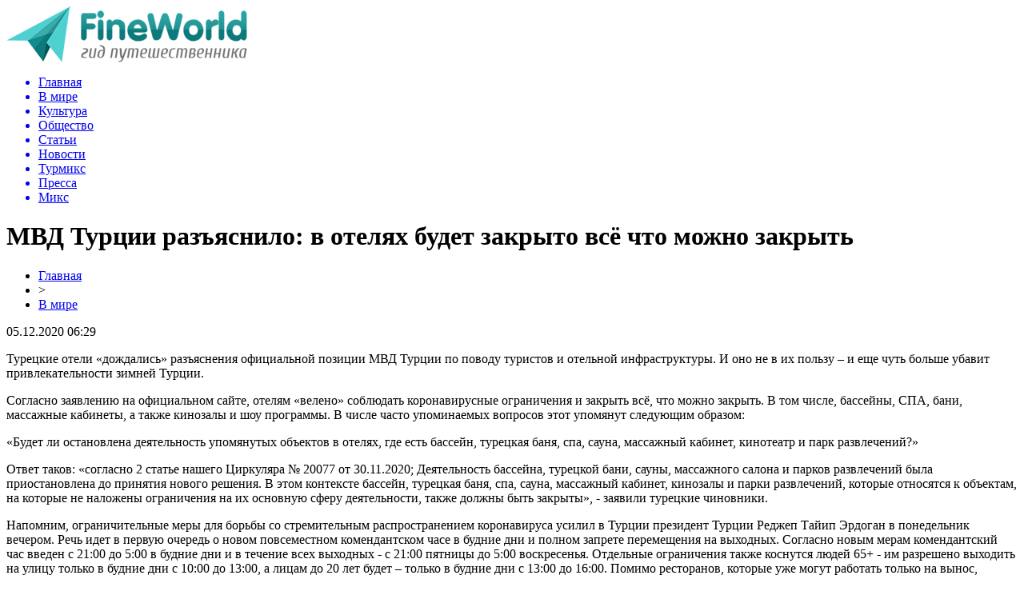

--- FILE ---
content_type: text/html; charset=UTF-8
request_url: http://fineworld.info/mvd-turcii-razyasnilo-v-otelyax-budet-zakryto-vsyo-chto-mozhno-zakryt/
body_size: 6629
content:
<!DOCTYPE html PUBLIC "-//W3C//DTD XHTML 1.0 Transitional//EN" "http://www.w3.org/TR/xhtml1/DTD/xhtml1-transitional.dtd">
<html xmlns="http://www.w3.org/1999/xhtml">
<head>
<meta http-equiv="Content-Type" content="text/html; charset=utf-8" />

<title>МВД Турции разъяснило: в отелях будет закрыто всё что можно закрыть</title>
<meta name="description" content="Турецкие отели «дождались» разъяснения официальной позиции МВД Турции по поводу туристов и отельной инфраструктуры. И оно не в их пользу – и еще чуть больше убавит привлекательности зимней Турции. Согласно заявлению на официальном сайте, отелям «велено» соблюдать коронавирусные ограничения и закрыть всё, что можно закрыть." />

<link rel="Shortcut Icon" href="http://fineworld.info/favicon.png" type="image/x-icon" />
<link rel="stylesheet" href="http://fineworld.info/wp-content/themes/tourism/style.css" type="text/css" />
<script src="//ajax.googleapis.com/ajax/libs/jquery/2.1.4/jquery.min.js"></script>
<link href='http://fonts.googleapis.com/css?family=Cuprum:400,400italic&subset=cyrillic' rel='stylesheet' type='text/css'><link rel="canonical" href="http://fineworld.info/mvd-turcii-razyasnilo-v-otelyax-budet-zakryto-vsyo-chto-mozhno-zakryt/" />
</head>

<body>


<div id="preha"></div>

<div id="prewap">
<div id="wrapper">

	<div id="header">
		<div class="logo"><a href="http://fineworld.info" title="Гид путешественника"><img src="http://fineworld.info/img/logo.png" width="301" height="70" alt="Гид путешественника" /></a></div>
		<div class="zalogo">
			<div class="menu2">
				<ul>	
								<a href="http://fineworld.info/"><li>Главная</li></a>
								
								<a href="http://fineworld.info/rubriki/v-mire/"><li class="current"><div class="strela">В мире</div></li></a>
								
								<a href="http://fineworld.info/rubriki/kultura/"><li>Культура</li></a>
								
								<a href="http://fineworld.info/rubriki/obshhestvo/"><li>Общество</li></a>
								
								<a href="http://fineworld.info/rubriki/article/"><li>Статьи</li></a>
								
								<a href="http://fineworld.info/rubriki/news/"><li>Новости</li></a>
								
								<a href="http://fineworld.info/rubriki/turmix/"><li>Турмикс</li></a>
								
								<a href="http://fineworld.info/rubriki/press-release/"><li>Пресса</li></a>
								
								<a href="http://fineworld.info/rubriki/mix/"><li>Микс</li></a>
								</ul>
			</div>
		</div>
	</div>

	
</div>
</div>


<div id="bugatop"></div>
<div id="mblos">
<div id="wrapper">
	<div id="vkulleft" >

	
							<div id="novost">

				<h1>МВД Турции разъяснило: в отелях будет закрыто всё что можно закрыть</h1>
				
				<div id="podzag">
					<div id="rubr"><div id="breadcrumb"><ul><li><a href="http://fineworld.info">Главная</a></li><li>&gt;</li><li><a href="http://fineworld.info/v-mire/">В мире</a></li></ul></div></div>
					<!--noindex-->
					<div id="datecont">05.12.2020 06:29</div>
					<!--/noindex-->
				</div>
					

					

				<div id="samtext">
						<p>Турецкие отели «дождались» разъяснения официальной позиции МВД Турции по поводу туристов и отельной инфраструктуры. И оно не в их пользу – и еще чуть больше убавит привлекательности зимней Турции.</p>
<p>Согласно заявлению на официальном сайте, отелям «велено» соблюдать коронавирусные ограничения и закрыть всё, что можно закрыть. В том числе, бассейны, СПА, бани, массажные кабинеты, а также кинозалы и шоу программы. В числе часто упоминаемых вопросов этот упомянут следующим образом:</p>
<p>«Будет ли остановлена деятельность упомянутых объектов в отелях, где есть бассейн, турецкая баня, спа, сауна, массажный кабинет, кинотеатр и парк развлечений?»</p>
<p>Ответ таков: «согласно 2 статье нашего Циркуляра № 20077 от 30.11.2020; Деятельность бассейна, турецкой бани, сауны, массажного салона и парков развлечений была приостановлена до принятия нового решения. В этом контексте бассейн, турецкая баня, спа, сауна, массажный кабинет, кинозалы и парки развлечений, которые относятся к объектам, на которые не наложены ограничения на их основную сферу деятельности, также должны быть закрыты», - заявили турецкие чиновники.</p>
<p>Напомним, ограничительные меры для борьбы со стремительным распространением коронавируса усилил в Турции президент Турции Реджеп Тайип Эрдоган в понедельник вечером. Речь идет в первую очередь о новом повсеместном комендантском часе в будние дни и полном запрете перемещения на выходных. Согласно новым мерам комендантский час введен с 21:00 до 5:00 в будние дни и в течение всех выходных - с 21:00 пятницы до 5:00 воскресенья. Отдельные ограничения также коснутся людей 65+ - им разрешено выходить на улицу только в будние дни с 10:00 до 13:00, а лицам до 20 лет будет – только в будние дни с 13:00 до 16:00. Помимо ресторанов, которые уже могут работать только на вынос, закрываются общественные бани (хамамы), сауны, массажные салоны, бассейны и развлекательные заведения. Наложен запрет на массовые мероприятия, в том числе, новогодние праздники.</p>
<p>Впрочем, в некоторых регионах России дела с туризмом из-за чиновников обстоят ещё хуже. Подробности читайте в материале «Туризму Санкт-Петербурга пришёл конец: власти рекомендовали туристам обходить город стороной».</p>
<p><em>➔ Смотрите новости на смартфоне? Подпишитесь на новости туризма от Турпрома в <strong>Google News</strong>: это свежие идеи для путешествий, туристические новости и подборки по распродажам туров и авиабилетов! Либо подпишитесь на канал туристических новостей на <strong>ЯНДЕКС.ДЗЕН</strong>. Также рекомендуем подписаться на наш Канал новостей в Telegram: https://t.me/tourprom</em></p>
<p><!--noindex--><a href="http://fineworld.info/red.php?https://www.tourprom.ru/news/48663/" rel="nofollow noopener noreferrer" target="_blank">Источник</a><!--/noindex--></p>
				</div>

				</div>
				
			

			<div id="podnovka">
				<div id="podeshe" class="misto" style="padding-bottom:20px;">
					<div class="mikar" style="border-radius: 0px 3px 3px 0px;">Читайте также</div>
					<ul>
										<li><a href="http://fineworld.info/turist-iz-turkmenistana-stolknulsya-s-otkazom-v-posadke-na-rejs-wizz-air-bez-obyasneniya-prichin/">Турист из Туркменистана столкнулся с отказом в посадке на рейс Wizz Air без объяснения причин</a></li>
										<li><a href="http://fineworld.info/ochistka-plyazhej-anapy-ot-mazuta-zatyanetsya-do-nachala-kurortnogo-sezona/">Очистка пляжей Анапы от мазута затянется до начала курортного сезона</a></li>
										<li><a href="http://fineworld.info/barselona-uzhestochaet-nalogovuyu-politiku-dlya-turistov-plata-za-noch-dostignet-15-evro/">Барселона ужесточает налоговую политику для туристов: плата за ночь достигнет 15 евро</a></li>
										<li><a href="http://fineworld.info/germaniya-avstriya-i-shvejcariya-snimayut-ogranicheniya/">Германия, Австрия и Швейцария снимают ограничения</a></li>
										<li><a href="http://fineworld.info/raspisanie-mau-rejsy-vypolnyayutsya/">Расписание МАУ: рейсы выполняются</a></li>
															<li><a href="http://fineworld.info/svetovoj-akcent-magiya-zerkal-v-vannoj/">Световой акцент: магия зеркал в ванной</a></li>
										</ul>
				</div>
			</div>



			
		


</div>

	<div id="vkulright">

			<div id="vkul2">
			
				<div style="text-align:center;">
				<img src="http://fineworld.info/img/travel.png" width="230" height="144" style="margin-top:15px;margin-left:-15px;" />
				</div>
				
				<div id="eshelka">
					<div class="moyzaf">Лента публикаций</div>
					<ul>
										<li><span>22:51</span> <a href="http://fineworld.info/turist-iz-turkmenistana-stolknulsya-s-otkazom-v-posadke-na-rejs-wizz-air-bez-obyasneniya-prichin/">Турист из Туркменистана столкнулся с отказом в посадке на рейс Wizz Air без объяснения причин</a></li>
										<li><span>18:06</span> <a href="http://fineworld.info/ochistka-plyazhej-anapy-ot-mazuta-zatyanetsya-do-nachala-kurortnogo-sezona/">Очистка пляжей Анапы от мазута затянется до начала курортного сезона</a></li>
										<li><span>14:22</span> <a href="http://fineworld.info/barselona-uzhestochaet-nalogovuyu-politiku-dlya-turistov-plata-za-noch-dostignet-15-evro/">Барселона ужесточает налоговую политику для туристов: плата за ночь достигнет 15 евро</a></li>
										<li><span>12:59</span> <a href="http://fineworld.info/germaniya-avstriya-i-shvejcariya-snimayut-ogranicheniya/">Германия, Австрия и Швейцария снимают ограничения</a></li>
										<li><span>10:49</span> <a href="http://fineworld.info/raspisanie-mau-rejsy-vypolnyayutsya/">Расписание МАУ: рейсы выполняются</a></li>
										<li><span>08:39</span> <a href="http://fineworld.info/mau-vyvodit-samolety-za-granicu-po-trebovaniyu-lizingodatelya/">МАУ выводит самолеты за границу по требованию лизингодателя</a></li>
										<li><span>02:20</span> <a href="http://fineworld.info/v-top-20-luchshix-turisticheskix-napravlenij-voshel-rumynskij-gorod/">В ТОП-20 лучших туристических направлений вошел румынский город</a></li>
										<li><span>11:29</span> <a href="http://fineworld.info/lixtenshtejn-suditsya-za-znamenitye-cheshskie-zamki/">Лихтенштейн судится за знаменитые чешские замки</a></li>
										<li><span>20:49</span> <a href="http://fineworld.info/evrokomissiya-predlagaet-prodlit-sertifikaty-do-2023/">Еврокомиссия предлагает продлить сертификаты до 2026</a></li>
										<li><span>18:39</span> <a href="http://fineworld.info/samyj-vysokij-vulkan-evropy-otkryvaet-god/">Самый высокий вулкан Европы открывает год</a></li>
										<li><span>11:29</span> <a href="http://fineworld.info/bali-vozobnovlenie-mezhdunarodnyx-aviarejsov/">Бали: возобновление международных авиарейсов</a></li>
										<li><span>23:09</span> <a href="http://fineworld.info/franciya-otmenit-testy-dlya-turistov/">Франция отменит тесты для туристов</a></li>
										<li><span>11:59</span> <a href="http://fineworld.info/aviakompanii-i-turoperatory-prizyvayut-otmenit-testy-dlya-privityx/">Авиакомпании и туроператоры призывают отменить тесты для привитых</a></li>
										<li><span>02:09</span> <a href="http://fineworld.info/mau-vosstanavlivaet-rejsy/">МАУ восстанавливает рейсы</a></li>
										<li><span>21:49</span> <a href="http://fineworld.info/novye-regulyarnye-aviarejsy-i-chartery-razresheniya-polucheny/">Новые регулярные авиарейсы и чартеры: разрешения получены</a></li>
										<li><span>13:19</span> <a href="http://fineworld.info/terminal-f-aeroporta-borispol-gotovyat-k-rabote/">Терминал F аэропорта Борисполь готовят к работе</a></li>
										<li><span>12:59</span> <a href="http://fineworld.info/izrail-otkryl-granicy-dlya-inostrannyx-turistov/">Израиль открыл границы для иностранных туристов</a></li>
										<li><span>10:59</span> <a href="http://fineworld.info/kuda-letali-rossiyane-cherez-aeroport-xelsinki-v-2021-godu/">Куда летали россияне через аэропорт Хельсинки в 2021 году</a></li>
										<li><span>20:19</span> <a href="http://fineworld.info/bespilotniki-atakovali-novyj-mezhdunarodnyj-aeroport-abu-dabi/">Беспилотники атаковали новый международный аэропорт Абу-Даби</a></li>
										<li><span>18:19</span> <a href="http://fineworld.info/aviakompaniya-air-astana-obyavila-novye-pravila-obmena-i-vozvrata-biletov/">Авиакомпания Air Astana объявила новые правила обмена и возврата билетов</a></li>
										<li><span>16:09</span> <a href="http://fineworld.info/vengriya-sokrashhaet-srok-dejstviya-sertifikata-vakcinacii-do-6-mesyacev/">Венгрия сокращает срок действия сертификата вакцинации до 6 месяцев</a></li>
										<li><span>14:09</span> <a href="http://fineworld.info/sud-zapretil-avstralijcu-pokidat-izrail-do-9999-goda/">Суд запретил австралийцу покидать Израиль до 9999 года</a></li>
										<li><span>11:59</span> <a href="http://fineworld.info/franciya-uzhestochaet-pravila-covid-19-dlya-vsex-vklyuchaya-inostrannyx-turistov/">Франция ужесточает правила COVID-19 для всех, включая иностранных туристов</a></li>
															<li><span>21:15</span> <a href="http://fineworld.info/svetovoj-akcent-magiya-zerkal-v-vannoj/">Световой акцент: магия зеркал в ванной</a></li>
										<li><span>12:56</span> <a href="http://fineworld.info/izyskannyj-otdyx-v-serdce-novosibirska/">Изысканный отдых в сердце Новосибирска</a></li>
										</ul>
				</div>
		
			</div>

		</div>	</div>
	</div> <!--mblos-->
	
	
	<div id="bugabot"></div>
	
	
	
<div id="prewap">
<div id="wrapfoot">	
<div id="prefooter">
	<div id="peroa"></div>
	<div id="foalen">
									<div id="glav3">
					<p><a href="http://fineworld.info/turist-iz-turkmenistana-stolknulsya-s-otkazom-v-posadke-na-rejs-wizz-air-bez-obyasneniya-prichin/">Турист из Туркменистана столкнулся с отказом в посадке на рейс Wizz Air без объяснения причин</a></p>
					</div>
									<div id="glav3">
					<p><a href="http://fineworld.info/ochistka-plyazhej-anapy-ot-mazuta-zatyanetsya-do-nachala-kurortnogo-sezona/">Очистка пляжей Анапы от мазута затянется до начала курортного сезона</a></p>
					</div>
									<div id="glav3">
					<p><a href="http://fineworld.info/barselona-uzhestochaet-nalogovuyu-politiku-dlya-turistov-plata-za-noch-dostignet-15-evro/">Барселона ужесточает налоговую политику для туристов: плата за ночь достигнет 15 евро</a></p>
					</div>
									<div id="glav3">
					<p><a href="http://fineworld.info/germaniya-avstriya-i-shvejcariya-snimayut-ogranicheniya/">Германия, Австрия и Швейцария снимают ограничения</a></p>
					</div>
									<div id="glav3">
					<p><a href="http://fineworld.info/raspisanie-mau-rejsy-vypolnyayutsya/">Расписание МАУ: рейсы выполняются</a></p>
					</div>
									<div id="glav3">
					<p><a href="http://fineworld.info/mau-vyvodit-samolety-za-granicu-po-trebovaniyu-lizingodatelya/">МАУ выводит самолеты за границу по требованию лизингодателя</a></p>
					</div>
					</div>
</div>

	<div id="footer">
		<div id="kopi">
		<p>&copy; 2011-2026, «<a href="http://fineworld.info/">Гид путешественника</a>». <a href="http://fineworld.info/rules/">Все права защищены</a>.</p>
		<p>При копировании материалов прямая открытая для поисковиков гиперссылка на fineworld.info обязательна. <a href="mailto:nadberezovik@gmail.com">Написать письмо</a> * <a href="http://fineworld.info/sitemap.xml">XML</a></p>
		</div>
	</div>
</div>	
</div>
	

<!--noindex-->
    <script>
    document.addEventListener("DOMContentLoaded", function() {
      var lazyImages = [].slice.call(document.querySelectorAll("img.lazyload"));
      if ("IntersectionObserver" in window) {
        var lazyImageObserver = new IntersectionObserver(function(entries, observer) {
          entries.forEach(function(entry) {
            if (entry.isIntersecting) {
              var lazyImage = entry.target;
              lazyImage.src = lazyImage.dataset.src;
              lazyImageObserver.unobserve(lazyImage);
            }
          });
        });
        lazyImages.forEach(function(lazyImage) {
          lazyImageObserver.observe(lazyImage);
        });
      } else {
        // Фоллбек на обычную загрузку изображений, если Intersection Observer не поддерживается.
        lazyImages.forEach(function(lazyImage) {
          lazyImage.src = lazyImage.dataset.src;
        });
      }
    });
    </script>
    <script>
	document.addEventListener("DOMContentLoaded", function(event) {
	setTimeout( () => {
		let tDiv = document.createElement('div');
		let str = '<img src="https://counter.yadro.ru/hit?r' +
		escape(document.referrer) + ((typeof (screen) == 'undefined') ? '' :
		';s' + screen.width + '*' + screen.height + '*' + (screen.colorDepth ?
		screen.colorDepth : screen.pixelDepth)) + ';u' + escape(document.URL) +
		';' + Math.random() +
		'" alt="">';
		tDiv.innerHTML = str;
		document.body.appendChild(tDiv);
		
		let noScript = document.createElement('noscript');
		let tDiv2 = document.createElement('div');
		
		str = '<img src="https://mc.yandex.ru/watch/45955485" style="position:absolute; left:-9999px;" alt="" />';
		
		tDiv2.innerHTML = str;
		noScript.appendChild(tDiv2);
		document.body.appendChild(noScript);
		
		(function(m,e,t,r,i,k,a){m[i]=m[i]||function(){(m[i].a=m[i].a||[]).push(arguments)};
		   m[i].l=1*new Date();k=e.createElement(t),a=e.getElementsByTagName(t)[0],k.async=1,k.src=r,a.parentNode.insertBefore(k,a)})
		   (window, document, "script", "https://mc.yandex.ru/metrika/tag.js", "ym");
		   ym(45955485, "init", {
				clickmap:true,
				trackLinks:true,
				accurateTrackBounce:true,
				webvisor:true
		   });
		}, 2000);
	});
</script>
<!--/noindex-->
</body>

</html>